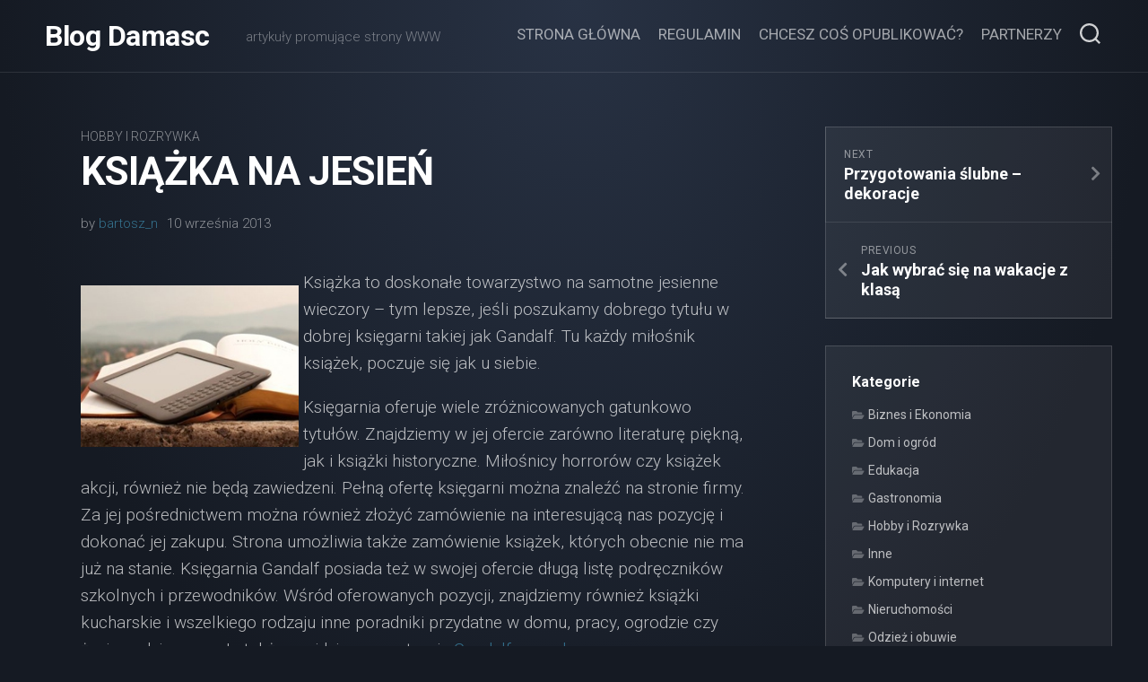

--- FILE ---
content_type: text/html; charset=UTF-8
request_url: https://www.damasc.pl/ksiazka-na-jesien/
body_size: 9731
content:
<!DOCTYPE html> 
<html class="no-js" lang="pl-PL">

<head>
	<meta charset="UTF-8">
	<meta name="viewport" content="width=device-width, initial-scale=1.0">
	<link rel="profile" href="https://gmpg.org/xfn/11">
		<link rel="pingback" href="https://www.damasc.pl/xmlrpc.php">
		
	<title>Książka na jesień &#8211; Blog Damasc</title>
<script>document.documentElement.className = document.documentElement.className.replace("no-js","js");</script>
<link rel='dns-prefetch' href='//fonts.googleapis.com' />
<link rel='dns-prefetch' href='//s.w.org' />
<link rel="alternate" type="application/rss+xml" title="Blog Damasc &raquo; Kanał z wpisami" href="https://www.damasc.pl/feed/" />
<link rel="alternate" type="application/rss+xml" title="Blog Damasc &raquo; Kanał z komentarzami" href="https://www.damasc.pl/comments/feed/" />
<link rel="alternate" type="application/rss+xml" title="Blog Damasc &raquo; Książka na jesień Kanał z komentarzami" href="https://www.damasc.pl/ksiazka-na-jesien/feed/" />
		<script type="text/javascript">
			window._wpemojiSettings = {"baseUrl":"https:\/\/s.w.org\/images\/core\/emoji\/13.0.1\/72x72\/","ext":".png","svgUrl":"https:\/\/s.w.org\/images\/core\/emoji\/13.0.1\/svg\/","svgExt":".svg","source":{"concatemoji":"https:\/\/www.damasc.pl\/wp-includes\/js\/wp-emoji-release.min.js?ver=5.6.16"}};
			!function(e,a,t){var n,r,o,i=a.createElement("canvas"),p=i.getContext&&i.getContext("2d");function s(e,t){var a=String.fromCharCode;p.clearRect(0,0,i.width,i.height),p.fillText(a.apply(this,e),0,0);e=i.toDataURL();return p.clearRect(0,0,i.width,i.height),p.fillText(a.apply(this,t),0,0),e===i.toDataURL()}function c(e){var t=a.createElement("script");t.src=e,t.defer=t.type="text/javascript",a.getElementsByTagName("head")[0].appendChild(t)}for(o=Array("flag","emoji"),t.supports={everything:!0,everythingExceptFlag:!0},r=0;r<o.length;r++)t.supports[o[r]]=function(e){if(!p||!p.fillText)return!1;switch(p.textBaseline="top",p.font="600 32px Arial",e){case"flag":return s([127987,65039,8205,9895,65039],[127987,65039,8203,9895,65039])?!1:!s([55356,56826,55356,56819],[55356,56826,8203,55356,56819])&&!s([55356,57332,56128,56423,56128,56418,56128,56421,56128,56430,56128,56423,56128,56447],[55356,57332,8203,56128,56423,8203,56128,56418,8203,56128,56421,8203,56128,56430,8203,56128,56423,8203,56128,56447]);case"emoji":return!s([55357,56424,8205,55356,57212],[55357,56424,8203,55356,57212])}return!1}(o[r]),t.supports.everything=t.supports.everything&&t.supports[o[r]],"flag"!==o[r]&&(t.supports.everythingExceptFlag=t.supports.everythingExceptFlag&&t.supports[o[r]]);t.supports.everythingExceptFlag=t.supports.everythingExceptFlag&&!t.supports.flag,t.DOMReady=!1,t.readyCallback=function(){t.DOMReady=!0},t.supports.everything||(n=function(){t.readyCallback()},a.addEventListener?(a.addEventListener("DOMContentLoaded",n,!1),e.addEventListener("load",n,!1)):(e.attachEvent("onload",n),a.attachEvent("onreadystatechange",function(){"complete"===a.readyState&&t.readyCallback()})),(n=t.source||{}).concatemoji?c(n.concatemoji):n.wpemoji&&n.twemoji&&(c(n.twemoji),c(n.wpemoji)))}(window,document,window._wpemojiSettings);
		</script>
		<style type="text/css">
img.wp-smiley,
img.emoji {
	display: inline !important;
	border: none !important;
	box-shadow: none !important;
	height: 1em !important;
	width: 1em !important;
	margin: 0 .07em !important;
	vertical-align: -0.1em !important;
	background: none !important;
	padding: 0 !important;
}
</style>
	<link rel='stylesheet' id='wp-block-library-css'  href='https://www.damasc.pl/wp-includes/css/dist/block-library/style.min.css?ver=5.6.16' type='text/css' media='all' />
<link rel='stylesheet' id='incolor-style-css'  href='https://www.damasc.pl/wp-content/themes/incolor/style.css?ver=5.6.16' type='text/css' media='all' />
<style id='incolor-style-inline-css' type='text/css'>
body { font-family: "Roboto", Arial, sans-serif; }

a,
.themeform label .required,
.entry a { color: #34718d; }

.themeform input[type="button"],
.themeform input[type="reset"],
.themeform input[type="submit"],
.themeform button[type="button"],
.themeform button[type="reset"],
.themeform button[type="submit"],
.themeform input[type="button"]:hover,
.themeform input[type="reset"]:hover,
.themeform input[type="submit"]:hover,
.themeform button[type="button"]:hover,
.themeform button[type="reset"]:hover,
.themeform button[type="submit"]:hover,
.slick-featured .slick-posts-nav .slick-prev,
.slick-featured .slick-posts-nav .slick-next,
.slick-featured .slick-posts-nav .slick-prev:hover,
.slick-featured .slick-posts-nav .slick-next:hover,
.slick-featured .slick-posts-nav .slick-prev:focus,
.slick-featured .slick-posts-nav .slick-next:focus,
.card-comments,
.author-bio .bio-avatar:after,
.alx-tabs-nav li.active a,
.commentlist li.bypostauthor > .comment-body:after,
.commentlist li.comment-author-admin > .comment-body:after,
.wp-pagenavi a:hover,
.wp-pagenavi a:active,
.wp-pagenavi span.current,
#profile { background-color: #34718d; }

.card-comments:before { border-right: 10px solid #34718d; }
				

</style>
<link rel='stylesheet' id='incolor-responsive-css'  href='https://www.damasc.pl/wp-content/themes/incolor/responsive.css?ver=5.6.16' type='text/css' media='all' />
<link rel='stylesheet' id='incolor-font-awesome-css'  href='https://www.damasc.pl/wp-content/themes/incolor/fonts/all.min.css?ver=5.6.16' type='text/css' media='all' />
<link rel='stylesheet' id='roboto-css'  href='//fonts.googleapis.com/css?family=Roboto%3A400%2C300italic%2C300%2C400italic%2C700&#038;subset=latin%2Clatin-ext&#038;ver=5.6.16' type='text/css' media='all' />
<script type='text/javascript' src='https://www.damasc.pl/wp-includes/js/jquery/jquery.min.js?ver=3.5.1' id='jquery-core-js'></script>
<script type='text/javascript' src='https://www.damasc.pl/wp-includes/js/jquery/jquery-migrate.min.js?ver=3.3.2' id='jquery-migrate-js'></script>
<script type='text/javascript' src='https://www.damasc.pl/wp-content/themes/incolor/js/slick.min.js?ver=5.6.16' id='incolor-slick-js'></script>
<link rel="https://api.w.org/" href="https://www.damasc.pl/wp-json/" /><link rel="alternate" type="application/json" href="https://www.damasc.pl/wp-json/wp/v2/posts/1981" /><link rel="EditURI" type="application/rsd+xml" title="RSD" href="https://www.damasc.pl/xmlrpc.php?rsd" />
<link rel="wlwmanifest" type="application/wlwmanifest+xml" href="https://www.damasc.pl/wp-includes/wlwmanifest.xml" /> 
<meta name="generator" content="WordPress 5.6.16" />
<link rel="canonical" href="https://www.damasc.pl/ksiazka-na-jesien/" />
<link rel='shortlink' href='https://www.damasc.pl/?p=1981' />
<link rel="alternate" type="application/json+oembed" href="https://www.damasc.pl/wp-json/oembed/1.0/embed?url=https%3A%2F%2Fwww.damasc.pl%2Fksiazka-na-jesien%2F" />
<link rel="alternate" type="text/xml+oembed" href="https://www.damasc.pl/wp-json/oembed/1.0/embed?url=https%3A%2F%2Fwww.damasc.pl%2Fksiazka-na-jesien%2F&#038;format=xml" />
<style id="kirki-inline-styles"></style></head>

<body class="post-template-default single single-post postid-1981 single-format-standard col-2cl full-width logged-out">


<a class="skip-link screen-reader-text" href="#page">Skip to content</a>

<div id="wrapper">

	<div id="wrapper-bg"></div>
	
	<header id="header" class="hide-on-scroll-down nav-menu-dropdown-left">

		<div class="group pad">
			<p class="site-title"><a href="https://www.damasc.pl/" rel="home">Blog Damasc</a></p>
										<p class="site-description">artykuły promujące strony WWW</p>
						
			<div id="header-right">
			
									<div id="wrap-nav-header" class="wrap-nav">
								<nav id="nav-header-nav" class="main-navigation nav-menu">
			<button class="menu-toggle" aria-controls="primary-menu" aria-expanded="false">
				<span class="screen-reader-text">Expand Menu</span><div class="menu-toggle-icon"><span></span><span></span><span></span></div>			</button>
			<div class="menu-glowne-container"><ul id="nav-header" class="menu"><li id="menu-item-5549" class="menu-item menu-item-type-custom menu-item-object-custom menu-item-home menu-item-5549"><span class="menu-item-wrapper"><a href="http://www.damasc.pl/">Strona główna</a></span></li>
<li id="menu-item-5551" class="menu-item menu-item-type-post_type menu-item-object-page menu-item-5551"><span class="menu-item-wrapper"><a href="https://www.damasc.pl/regulamin/">Regulamin</a></span></li>
<li id="menu-item-5550" class="menu-item menu-item-type-post_type menu-item-object-page menu-item-5550"><span class="menu-item-wrapper"><a href="https://www.damasc.pl/chcesz-cos-opublikowac/">Chcesz coś opublikować?</a></span></li>
<li id="menu-item-5564" class="menu-item menu-item-type-post_type menu-item-object-page menu-item-5564"><span class="menu-item-wrapper"><a href="https://www.damasc.pl/partnerzy/">Partnerzy</a></span></li>
</ul></div>		</nav>
							</div>
								
								
									<div class="search-trap-focus">
						<button class="toggle-search">
							<svg class="svg-icon" id="svg-search" aria-hidden="true" role="img" focusable="false" xmlns="http://www.w3.org/2000/svg" width="23" height="23" viewBox="0 0 23 23"><path d="M38.710696,48.0601792 L43,52.3494831 L41.3494831,54 L37.0601792,49.710696 C35.2632422,51.1481185 32.9839107,52.0076499 30.5038249,52.0076499 C24.7027226,52.0076499 20,47.3049272 20,41.5038249 C20,35.7027226 24.7027226,31 30.5038249,31 C36.3049272,31 41.0076499,35.7027226 41.0076499,41.5038249 C41.0076499,43.9839107 40.1481185,46.2632422 38.710696,48.0601792 Z M36.3875844,47.1716785 C37.8030221,45.7026647 38.6734666,43.7048964 38.6734666,41.5038249 C38.6734666,36.9918565 35.0157934,33.3341833 30.5038249,33.3341833 C25.9918565,33.3341833 22.3341833,36.9918565 22.3341833,41.5038249 C22.3341833,46.0157934 25.9918565,49.6734666 30.5038249,49.6734666 C32.7048964,49.6734666 34.7026647,48.8030221 36.1716785,47.3875844 C36.2023931,47.347638 36.2360451,47.3092237 36.2726343,47.2726343 C36.3092237,47.2360451 36.347638,47.2023931 36.3875844,47.1716785 Z" transform="translate(-20 -31)"></path></svg>
							<svg class="svg-icon" id="svg-close" aria-hidden="true" role="img" focusable="false" xmlns="http://www.w3.org/2000/svg" width="23" height="23" viewBox="0 0 16 16"><polygon fill="" fill-rule="evenodd" points="6.852 7.649 .399 1.195 1.445 .149 7.899 6.602 14.352 .149 15.399 1.195 8.945 7.649 15.399 14.102 14.352 15.149 7.899 8.695 1.445 15.149 .399 14.102"></polygon></svg>
						</button>
						<div class="search-expand">
							<div class="search-expand-inner">
								<form method="get" class="searchform themeform" action="https://www.damasc.pl/">
	<div>
		<input type="text" class="search" name="s" onblur="if(this.value=='')this.value='To search type and hit enter';" onfocus="if(this.value=='To search type and hit enter')this.value='';" value="To search type and hit enter" />
	</div>
</form>							</div>
						</div>
					</div>
							
			</div>
		</div>
		
	</header><!--/#header-->
	
		
	

	
	<div class="container" id="page">
		<div class="container-inner">			
			<div class="main">
				<div class="main-inner group">

<div class="content">
	
			
		<article id="post-1981" class="post-1981 post type-post status-publish format-standard hentry category-hobby-i-rozrywka tag-gandalf tag-ksiazki tag-ksiegarnia tag-ksiegarnia-internetowa">

			<header class="entry-header group">
				<div class="entry-category"><a href="https://www.damasc.pl/kategoria/hobby-i-rozrywka/" rel="category tag">Hobby i Rozrywka</a></div>
				<h1 class="entry-title">Książka na jesień</h1>
				<div class="entry-byline">
					<span class="entry-author">by <a href="https://www.damasc.pl/author/bartosz_n/" title="Wpisy od bartosz_n" rel="author">bartosz_n</a></span>
					<span class="entry-date">10 września 2013</span>
									</div>
				
			</header>
			
			<div class="entry-media">
																</div>
			<div class="entry-content">
				<div class="entry themeform">	
					<p><a href="http://www.damasc.pl/wp-content/uploads/2013/09/księgarnia-internetowa.jpg"><img loading="lazy" class="alignleft size-full wp-image-1994" style="margin-right: 5px;" title="księgarnia internetowa" src="http://www.damasc.pl/wp-content/uploads/2013/09/księgarnia-internetowa.jpg" alt="" width="243" height="180" /></a>Książka to doskonałe towarzystwo na samotne jesienne wieczory &#8211; tym lepsze, jeśli poszukamy dobrego tytułu w dobrej księgarni takiej jak Gandalf. Tu każdy miłośnik książek, poczuje się jak u siebie.</p>
<p>Księgarnia oferuje wiele zróżnicowanych gatunkowo tytułów. Znajdziemy w jej ofercie zarówno literaturę piękną, jak i książki historyczne. Miłośnicy horrorów czy książek akcji, również nie będą zawiedzeni. <span id="more-1981"></span>Pełną ofertę księgarni można znaleźć na stronie firmy. Za jej pośrednictwem można również złożyć zamówienie na interesującą nas pozycję i dokonać jej zakupu. Strona umożliwia także zamówienie książek, których obecnie nie ma już na stanie. Księgarnia Gandalf posiada też w swojej ofercie długą listę podręczników szkolnych i przewodników. Wśród oferowanych pozycji, znajdziemy również książki kucharskie i wszelkiego rodzaju inne poradniki przydatne w domu, pracy, ogrodzie czy życiu codziennym. Je także znajdziemy na stronie <a href="http://www.gandalf.com.pl/podreczniki">Gandalf.com.pl</a>.</p>
<p>Księgarnia Gandalf posiada w swojej ofercie książki w różnych formatach. Są to między innymi książki do słuchania, do czytania na komputerze czy sprzęcie przenośnym. Takie książki można zabrać ze sobą w podróż, nie dokładając sobie dodatkowego bagażu i rozkoszując się lekturą w każdym dowolnym miejscu, czy momencie. Nie brakuje w niej również wydań tradycyjnych – papierowych. Te – chociaż nieco cięższe i bardziej kłopotliwe jeśli chodzi o podróżowanie z nimi – wciąż znajdują swoich wiernych fanów, którzy nie wyobrażają sobie czytania, bez dotykania papierowych stron.</p>
<p>Gandalf to księgarnia multimedialna. Oznacza, to, że odwiedzając jej stronę, znajdziemy na niej prócz książek – które stanowią lwią część jej wyposażenia &#8211; także filmy, gry i puzzle oraz albumy muzyczne. Księgarnia zaopatrzona jest zarówno w nowe – premierowe wydania, jak i nieco starsze, ale za to bardzo poczytne tytuły. Korzystając z jej oferty, zyskujemy nie tylko dostęp do setki ciekawych tytułów, ale również gwarancję przystępnych cen.  Dzięki temu, każdy odwiedzający ją klient, opuści jej stronę w pełni zadowolony z dokonanych zakupów i sporych oszczędności.</p>
										<div class="clear"></div>				
				</div><!--/.entry-->
			</div>
			<div class="entry-footer group">
				
				<p class="post-tags"><span>Tags:</span> <a href="https://www.damasc.pl/tag/gandalf/" rel="tag">gandalf</a><a href="https://www.damasc.pl/tag/ksiazki/" rel="tag">książki</a><a href="https://www.damasc.pl/tag/ksiegarnia/" rel="tag">księgarnia</a><a href="https://www.damasc.pl/tag/ksiegarnia-internetowa/" rel="tag">księgarnia internetowa</a></p>				
				<div class="clear"></div>
				
								
								
				
				

<h4 class="heading">
	<i class="fas fa-hand-point-right"></i>You may also like...</h4>

<div class="category-featured-cards group">
	
			
<div class="featured-card-outer">
	<div class="featured-card">

		<div class="featured-card-image-wrapper">
			<div class="featured-card-image" style="background-image:url('https://www.damasc.pl/wp-content/uploads/2015/12/light-bulb-off-1435119-m.jpg');">
				<a class="featured-card-link" href="https://www.damasc.pl/efektywne-wykorzystanie-oswietlenia-w-domach/"></a>
															</div>
					</div>
		
		<div class="featured-card-content">
			<div class="featured-card-category"><a href="https://www.damasc.pl/kategoria/dom-i-ogrod/" rel="category tag">Dom i ogród</a></div>
			<h2 class="featured-card-title">
				<a href="https://www.damasc.pl/efektywne-wykorzystanie-oswietlenia-w-domach/" rel="bookmark">Efektywne wykorzystanie oświetlenia w domach</a>
			</h2>
		</div>
		
	</div>
</div>			
<div class="featured-card-outer">
	<div class="featured-card">

		<div class="featured-card-image-wrapper">
			<div class="featured-card-image" style="background-image:url('https://www.damasc.pl/wp-content/uploads/2016/01/prym.jpg');">
				<a class="featured-card-link" href="https://www.damasc.pl/finanse-firmy-pod-kontrola/"></a>
															</div>
					</div>
		
		<div class="featured-card-content">
			<div class="featured-card-category"><a href="https://www.damasc.pl/kategoria/biznes-i-ekonomia/" rel="category tag">Biznes i Ekonomia</a> / <a href="https://www.damasc.pl/kategoria/praca/" rel="category tag">Praca</a> / <a href="https://www.damasc.pl/kategoria/uslugi/" rel="category tag">Usługi</a></div>
			<h2 class="featured-card-title">
				<a href="https://www.damasc.pl/finanse-firmy-pod-kontrola/" rel="bookmark">Finanse firmy pod kontrolą</a>
			</h2>
		</div>
		
	</div>
</div>		
</div>

				
				
<div id="comments" class="themeform">
	
	
					<!-- comments open, no comments -->
			
		
		<div id="respond" class="comment-respond">
		<h3 id="reply-title" class="comment-reply-title">Dodaj komentarz <small><a rel="nofollow" id="cancel-comment-reply-link" href="/ksiazka-na-jesien/#respond" style="display:none;">Anuluj pisanie odpowiedzi</a></small></h3><form action="https://www.damasc.pl/wp-comments-post.php" method="post" id="commentform" class="comment-form"><p class="comment-notes"><span id="email-notes">Twój adres e-mail nie zostanie opublikowany.</span> Wymagane pola są oznaczone <span class="required">*</span></p><p class="comment-form-comment"><label for="comment">Komentarz</label> <textarea id="comment" name="comment" cols="45" rows="8" maxlength="65525" required="required"></textarea></p><p class="comment-form-author"><label for="author">Nazwa <span class="required">*</span></label> <input id="author" name="author" type="text" value="" size="30" maxlength="245" required='required' /></p>
<p class="comment-form-email"><label for="email">Email <span class="required">*</span></label> <input id="email" name="email" type="text" value="" size="30" maxlength="100" aria-describedby="email-notes" required='required' /></p>
<p class="comment-form-url"><label for="url">Witryna internetowa</label> <input id="url" name="url" type="text" value="" size="30" maxlength="200" /></p>
<p class="comment-form-cookies-consent"><input id="wp-comment-cookies-consent" name="wp-comment-cookies-consent" type="checkbox" value="yes" /> <label for="wp-comment-cookies-consent">Zapisz moje dane, adres e-mail i witrynę w przeglądarce aby wypełnić dane podczas pisania kolejnych komentarzy.</label></p>
<p class="form-submit"><input name="submit" type="submit" id="submit" class="submit" value="Opublikuj komentarz" /> <input type='hidden' name='comment_post_ID' value='1981' id='comment_post_ID' />
<input type='hidden' name='comment_parent' id='comment_parent' value='0' />
</p><p style="display: none;"><input type="hidden" id="akismet_comment_nonce" name="akismet_comment_nonce" value="f3cefdbb5d" /></p><p style="display: none !important;"><label>&#916;<textarea name="ak_hp_textarea" cols="45" rows="8" maxlength="100"></textarea></label><input type="hidden" id="ak_js_1" name="ak_js" value="147"/><script>document.getElementById( "ak_js_1" ).setAttribute( "value", ( new Date() ).getTime() );</script></p></form>	</div><!-- #respond -->
	
</div><!--/#comments-->				
			</div>
			
		</article>
	
		
</div><!--/.content-->


	<div class="sidebar s1">
	
		<div class="sidebar-content">
			
						
				<ul class="post-nav">
		<li class="next"><a href="https://www.damasc.pl/przygotowania-slubne-dekoracje/" rel="next"><i class="fas fa-chevron-right"></i><strong>Next</strong> <span>Przygotowania ślubne &#8211; dekoracje</span></a></li>
		<li class="previous"><a href="https://www.damasc.pl/jak-wybrac-sie-na-wakacje-z-klasa/" rel="prev"><i class="fas fa-chevron-left"></i><strong>Previous</strong> <span>Jak wybrać się na wakacje z klasą</span></a></li>
		<div class="clear"></div>
	</ul>

			<div id="categories-3" class="widget widget_categories"><h3 class="group"><span>Kategorie</span></h3>
			<ul>
					<li class="cat-item cat-item-15"><a href="https://www.damasc.pl/kategoria/biznes-i-ekonomia/">Biznes i Ekonomia</a>
</li>
	<li class="cat-item cat-item-7"><a href="https://www.damasc.pl/kategoria/dom-i-ogrod/">Dom i ogród</a>
</li>
	<li class="cat-item cat-item-3577"><a href="https://www.damasc.pl/kategoria/edukacja/">Edukacja</a>
</li>
	<li class="cat-item cat-item-3483"><a href="https://www.damasc.pl/kategoria/gastronomia/">Gastronomia</a>
</li>
	<li class="cat-item cat-item-3"><a href="https://www.damasc.pl/kategoria/hobby-i-rozrywka/">Hobby i Rozrywka</a>
</li>
	<li class="cat-item cat-item-1"><a href="https://www.damasc.pl/kategoria/inne/">Inne</a>
</li>
	<li class="cat-item cat-item-2294"><a href="https://www.damasc.pl/kategoria/komputery-i-internet/">Komputery i internet</a>
</li>
	<li class="cat-item cat-item-2283"><a href="https://www.damasc.pl/kategoria/nieruchomosci-2/">Nieruchomości</a>
</li>
	<li class="cat-item cat-item-2320"><a href="https://www.damasc.pl/kategoria/odziez-i-obuwie/">Odzież i obuwie</a>
</li>
	<li class="cat-item cat-item-3052"><a href="https://www.damasc.pl/kategoria/praca/">Praca</a>
</li>
	<li class="cat-item cat-item-2290"><a href="https://www.damasc.pl/kategoria/reklama-2/">Reklama</a>
</li>
	<li class="cat-item cat-item-2656"><a href="https://www.damasc.pl/kategoria/rosliny-i-zwierzeta/">Rośliny i zwierzęta</a>
</li>
	<li class="cat-item cat-item-3224"><a href="https://www.damasc.pl/kategoria/technika/">Technika</a>
</li>
	<li class="cat-item cat-item-2327"><a href="https://www.damasc.pl/kategoria/turystyka-2/">Turystyka</a>
</li>
	<li class="cat-item cat-item-2271"><a href="https://www.damasc.pl/kategoria/uslugi/">Usługi</a>
</li>
	<li class="cat-item cat-item-2522"><a href="https://www.damasc.pl/kategoria/zdrowie-i-uroda/">Zdrowie i uroda</a>
</li>
			</ul>

			</div>
		<div id="recent-posts-4" class="widget widget_recent_entries">
		<h3 class="group"><span>Ostatnie wpisy</span></h3>
		<ul>
											<li>
					<a href="https://www.damasc.pl/wyjazd-na-trekking-i-jego-planowanie/">Wyjazd na trekking i jego planowanie.</a>
									</li>
											<li>
					<a href="https://www.damasc.pl/szczotki-murarskie-i-ich-zastosowanie/">Szczotki murarskie i ich zastosowanie.</a>
									</li>
											<li>
					<a href="https://www.damasc.pl/weekend-w-spa-i-korzysci-z-niego-plynace/">Weekend w SPA i korzyści z niego płynące.</a>
									</li>
											<li>
					<a href="https://www.damasc.pl/zestaw-iglofiltrowy-i-jego-budowa/">Zestaw igłofiltrowy i jego budowa</a>
									</li>
											<li>
					<a href="https://www.damasc.pl/pomieszczenie-akumulatorowni-i-jego-przygotowanie/">Pomieszczenie akumulatorowni i jego przygotowanie</a>
									</li>
											<li>
					<a href="https://www.damasc.pl/tour-du-mont-blanc-jak-sie-przygotowac-do-wyprawy/">Tour du Mont Blanc. Jak się przygotować do wyprawy.</a>
									</li>
											<li>
					<a href="https://www.damasc.pl/stany-depresyjne-i-ich-leczenie-naturalnymi-metodami/">Stany depresyjne i ich leczenie naturalnymi metodami</a>
									</li>
											<li>
					<a href="https://www.damasc.pl/wyzywienie-na-urlopie-na-co-zwrocic-uwage/">Wyżywienie na urlopie. Na co zwrócić uwagę?</a>
									</li>
											<li>
					<a href="https://www.damasc.pl/instalacja-iglofiltrow-w-gruncie-a-efektywnosc-pracy-calego-zestawu/">Instalacja igłofiltrów w gruncie a efektywność pracy całego zestawu.</a>
									</li>
											<li>
					<a href="https://www.damasc.pl/zastosowanie-marmuru-w-wykonczeniach-wnetrz-2/">Zastosowanie marmuru w wykończeniach wnętrz</a>
									</li>
					</ul>

		</div><div id="calendar-6" class="widget widget_calendar"><div id="calendar_wrap" class="calendar_wrap"><table id="wp-calendar" class="wp-calendar-table">
	<caption>styczeń 2026</caption>
	<thead>
	<tr>
		<th scope="col" title="poniedziałek">P</th>
		<th scope="col" title="wtorek">W</th>
		<th scope="col" title="środa">Ś</th>
		<th scope="col" title="czwartek">C</th>
		<th scope="col" title="piątek">P</th>
		<th scope="col" title="sobota">S</th>
		<th scope="col" title="niedziela">N</th>
	</tr>
	</thead>
	<tbody>
	<tr>
		<td colspan="3" class="pad">&nbsp;</td><td>1</td><td>2</td><td>3</td><td>4</td>
	</tr>
	<tr>
		<td>5</td><td>6</td><td>7</td><td>8</td><td>9</td><td>10</td><td>11</td>
	</tr>
	<tr>
		<td>12</td><td>13</td><td>14</td><td>15</td><td>16</td><td>17</td><td>18</td>
	</tr>
	<tr>
		<td>19</td><td>20</td><td>21</td><td id="today">22</td><td>23</td><td>24</td><td>25</td>
	</tr>
	<tr>
		<td>26</td><td>27</td><td>28</td><td>29</td><td>30</td><td>31</td>
		<td class="pad" colspan="1">&nbsp;</td>
	</tr>
	</tbody>
	</table><nav aria-label="Poprzednie i następne miesiące" class="wp-calendar-nav">
		<span class="wp-calendar-nav-prev"><a href="https://www.damasc.pl/2025/11/">&laquo; lis</a></span>
		<span class="pad">&nbsp;</span>
		<span class="wp-calendar-nav-next">&nbsp;</span>
	</nav></div></div><div id="archives-3" class="widget widget_archive"><h3 class="group"><span>Archiwa</span></h3>		<label class="screen-reader-text" for="archives-dropdown-3">Archiwa</label>
		<select id="archives-dropdown-3" name="archive-dropdown">
			
			<option value="">Wybierz miesiąc</option>
				<option value='https://www.damasc.pl/2025/11/'> listopad 2025 </option>
	<option value='https://www.damasc.pl/2025/09/'> wrzesień 2025 </option>
	<option value='https://www.damasc.pl/2025/07/'> lipiec 2025 </option>
	<option value='https://www.damasc.pl/2025/06/'> czerwiec 2025 </option>
	<option value='https://www.damasc.pl/2025/04/'> kwiecień 2025 </option>
	<option value='https://www.damasc.pl/2025/03/'> marzec 2025 </option>
	<option value='https://www.damasc.pl/2025/02/'> luty 2025 </option>
	<option value='https://www.damasc.pl/2024/12/'> grudzień 2024 </option>
	<option value='https://www.damasc.pl/2024/11/'> listopad 2024 </option>
	<option value='https://www.damasc.pl/2024/10/'> październik 2024 </option>
	<option value='https://www.damasc.pl/2024/09/'> wrzesień 2024 </option>
	<option value='https://www.damasc.pl/2024/06/'> czerwiec 2024 </option>
	<option value='https://www.damasc.pl/2024/04/'> kwiecień 2024 </option>
	<option value='https://www.damasc.pl/2024/03/'> marzec 2024 </option>
	<option value='https://www.damasc.pl/2024/02/'> luty 2024 </option>
	<option value='https://www.damasc.pl/2024/01/'> styczeń 2024 </option>
	<option value='https://www.damasc.pl/2023/12/'> grudzień 2023 </option>
	<option value='https://www.damasc.pl/2023/10/'> październik 2023 </option>
	<option value='https://www.damasc.pl/2023/09/'> wrzesień 2023 </option>
	<option value='https://www.damasc.pl/2023/08/'> sierpień 2023 </option>
	<option value='https://www.damasc.pl/2023/07/'> lipiec 2023 </option>
	<option value='https://www.damasc.pl/2023/06/'> czerwiec 2023 </option>
	<option value='https://www.damasc.pl/2023/05/'> maj 2023 </option>
	<option value='https://www.damasc.pl/2023/04/'> kwiecień 2023 </option>
	<option value='https://www.damasc.pl/2023/03/'> marzec 2023 </option>
	<option value='https://www.damasc.pl/2023/01/'> styczeń 2023 </option>
	<option value='https://www.damasc.pl/2022/12/'> grudzień 2022 </option>
	<option value='https://www.damasc.pl/2022/11/'> listopad 2022 </option>
	<option value='https://www.damasc.pl/2022/09/'> wrzesień 2022 </option>
	<option value='https://www.damasc.pl/2022/08/'> sierpień 2022 </option>
	<option value='https://www.damasc.pl/2022/07/'> lipiec 2022 </option>
	<option value='https://www.damasc.pl/2022/05/'> maj 2022 </option>
	<option value='https://www.damasc.pl/2022/04/'> kwiecień 2022 </option>
	<option value='https://www.damasc.pl/2022/03/'> marzec 2022 </option>
	<option value='https://www.damasc.pl/2022/02/'> luty 2022 </option>
	<option value='https://www.damasc.pl/2022/01/'> styczeń 2022 </option>
	<option value='https://www.damasc.pl/2021/12/'> grudzień 2021 </option>
	<option value='https://www.damasc.pl/2021/11/'> listopad 2021 </option>
	<option value='https://www.damasc.pl/2021/10/'> październik 2021 </option>
	<option value='https://www.damasc.pl/2021/09/'> wrzesień 2021 </option>
	<option value='https://www.damasc.pl/2021/08/'> sierpień 2021 </option>
	<option value='https://www.damasc.pl/2021/07/'> lipiec 2021 </option>
	<option value='https://www.damasc.pl/2021/06/'> czerwiec 2021 </option>
	<option value='https://www.damasc.pl/2021/05/'> maj 2021 </option>
	<option value='https://www.damasc.pl/2021/03/'> marzec 2021 </option>
	<option value='https://www.damasc.pl/2021/02/'> luty 2021 </option>
	<option value='https://www.damasc.pl/2021/01/'> styczeń 2021 </option>
	<option value='https://www.damasc.pl/2020/12/'> grudzień 2020 </option>
	<option value='https://www.damasc.pl/2020/11/'> listopad 2020 </option>
	<option value='https://www.damasc.pl/2020/10/'> październik 2020 </option>
	<option value='https://www.damasc.pl/2020/09/'> wrzesień 2020 </option>
	<option value='https://www.damasc.pl/2020/08/'> sierpień 2020 </option>
	<option value='https://www.damasc.pl/2020/07/'> lipiec 2020 </option>
	<option value='https://www.damasc.pl/2020/06/'> czerwiec 2020 </option>
	<option value='https://www.damasc.pl/2020/05/'> maj 2020 </option>
	<option value='https://www.damasc.pl/2020/03/'> marzec 2020 </option>
	<option value='https://www.damasc.pl/2020/02/'> luty 2020 </option>
	<option value='https://www.damasc.pl/2020/01/'> styczeń 2020 </option>
	<option value='https://www.damasc.pl/2019/12/'> grudzień 2019 </option>
	<option value='https://www.damasc.pl/2019/11/'> listopad 2019 </option>
	<option value='https://www.damasc.pl/2019/10/'> październik 2019 </option>
	<option value='https://www.damasc.pl/2019/09/'> wrzesień 2019 </option>
	<option value='https://www.damasc.pl/2019/08/'> sierpień 2019 </option>
	<option value='https://www.damasc.pl/2019/07/'> lipiec 2019 </option>
	<option value='https://www.damasc.pl/2019/06/'> czerwiec 2019 </option>
	<option value='https://www.damasc.pl/2019/05/'> maj 2019 </option>
	<option value='https://www.damasc.pl/2019/04/'> kwiecień 2019 </option>
	<option value='https://www.damasc.pl/2019/03/'> marzec 2019 </option>
	<option value='https://www.damasc.pl/2019/02/'> luty 2019 </option>
	<option value='https://www.damasc.pl/2019/01/'> styczeń 2019 </option>
	<option value='https://www.damasc.pl/2018/12/'> grudzień 2018 </option>
	<option value='https://www.damasc.pl/2018/11/'> listopad 2018 </option>
	<option value='https://www.damasc.pl/2018/10/'> październik 2018 </option>
	<option value='https://www.damasc.pl/2018/09/'> wrzesień 2018 </option>
	<option value='https://www.damasc.pl/2018/08/'> sierpień 2018 </option>
	<option value='https://www.damasc.pl/2018/07/'> lipiec 2018 </option>
	<option value='https://www.damasc.pl/2018/06/'> czerwiec 2018 </option>
	<option value='https://www.damasc.pl/2018/05/'> maj 2018 </option>
	<option value='https://www.damasc.pl/2018/04/'> kwiecień 2018 </option>
	<option value='https://www.damasc.pl/2018/03/'> marzec 2018 </option>
	<option value='https://www.damasc.pl/2018/02/'> luty 2018 </option>
	<option value='https://www.damasc.pl/2018/01/'> styczeń 2018 </option>
	<option value='https://www.damasc.pl/2017/12/'> grudzień 2017 </option>
	<option value='https://www.damasc.pl/2017/11/'> listopad 2017 </option>
	<option value='https://www.damasc.pl/2017/10/'> październik 2017 </option>
	<option value='https://www.damasc.pl/2017/09/'> wrzesień 2017 </option>
	<option value='https://www.damasc.pl/2017/08/'> sierpień 2017 </option>
	<option value='https://www.damasc.pl/2017/07/'> lipiec 2017 </option>
	<option value='https://www.damasc.pl/2017/06/'> czerwiec 2017 </option>
	<option value='https://www.damasc.pl/2017/05/'> maj 2017 </option>
	<option value='https://www.damasc.pl/2017/04/'> kwiecień 2017 </option>
	<option value='https://www.damasc.pl/2017/03/'> marzec 2017 </option>
	<option value='https://www.damasc.pl/2017/02/'> luty 2017 </option>
	<option value='https://www.damasc.pl/2017/01/'> styczeń 2017 </option>
	<option value='https://www.damasc.pl/2016/12/'> grudzień 2016 </option>
	<option value='https://www.damasc.pl/2016/11/'> listopad 2016 </option>
	<option value='https://www.damasc.pl/2016/10/'> październik 2016 </option>
	<option value='https://www.damasc.pl/2016/09/'> wrzesień 2016 </option>
	<option value='https://www.damasc.pl/2016/08/'> sierpień 2016 </option>
	<option value='https://www.damasc.pl/2016/07/'> lipiec 2016 </option>
	<option value='https://www.damasc.pl/2016/06/'> czerwiec 2016 </option>
	<option value='https://www.damasc.pl/2016/05/'> maj 2016 </option>
	<option value='https://www.damasc.pl/2016/04/'> kwiecień 2016 </option>
	<option value='https://www.damasc.pl/2016/03/'> marzec 2016 </option>
	<option value='https://www.damasc.pl/2016/02/'> luty 2016 </option>
	<option value='https://www.damasc.pl/2016/01/'> styczeń 2016 </option>
	<option value='https://www.damasc.pl/2015/12/'> grudzień 2015 </option>
	<option value='https://www.damasc.pl/2015/11/'> listopad 2015 </option>
	<option value='https://www.damasc.pl/2015/10/'> październik 2015 </option>
	<option value='https://www.damasc.pl/2015/09/'> wrzesień 2015 </option>
	<option value='https://www.damasc.pl/2015/08/'> sierpień 2015 </option>
	<option value='https://www.damasc.pl/2015/07/'> lipiec 2015 </option>
	<option value='https://www.damasc.pl/2015/06/'> czerwiec 2015 </option>
	<option value='https://www.damasc.pl/2015/05/'> maj 2015 </option>
	<option value='https://www.damasc.pl/2015/04/'> kwiecień 2015 </option>
	<option value='https://www.damasc.pl/2015/03/'> marzec 2015 </option>
	<option value='https://www.damasc.pl/2015/02/'> luty 2015 </option>
	<option value='https://www.damasc.pl/2015/01/'> styczeń 2015 </option>
	<option value='https://www.damasc.pl/2014/12/'> grudzień 2014 </option>
	<option value='https://www.damasc.pl/2014/10/'> październik 2014 </option>
	<option value='https://www.damasc.pl/2014/09/'> wrzesień 2014 </option>
	<option value='https://www.damasc.pl/2014/08/'> sierpień 2014 </option>
	<option value='https://www.damasc.pl/2014/07/'> lipiec 2014 </option>
	<option value='https://www.damasc.pl/2014/06/'> czerwiec 2014 </option>
	<option value='https://www.damasc.pl/2014/05/'> maj 2014 </option>
	<option value='https://www.damasc.pl/2014/04/'> kwiecień 2014 </option>
	<option value='https://www.damasc.pl/2014/03/'> marzec 2014 </option>
	<option value='https://www.damasc.pl/2014/02/'> luty 2014 </option>
	<option value='https://www.damasc.pl/2014/01/'> styczeń 2014 </option>
	<option value='https://www.damasc.pl/2013/12/'> grudzień 2013 </option>
	<option value='https://www.damasc.pl/2013/11/'> listopad 2013 </option>
	<option value='https://www.damasc.pl/2013/10/'> październik 2013 </option>
	<option value='https://www.damasc.pl/2013/09/'> wrzesień 2013 </option>
	<option value='https://www.damasc.pl/2013/08/'> sierpień 2013 </option>
	<option value='https://www.damasc.pl/2013/07/'> lipiec 2013 </option>
	<option value='https://www.damasc.pl/2013/06/'> czerwiec 2013 </option>
	<option value='https://www.damasc.pl/2013/05/'> maj 2013 </option>
	<option value='https://www.damasc.pl/2013/04/'> kwiecień 2013 </option>
	<option value='https://www.damasc.pl/2013/02/'> luty 2013 </option>
	<option value='https://www.damasc.pl/2013/01/'> styczeń 2013 </option>
	<option value='https://www.damasc.pl/2012/12/'> grudzień 2012 </option>
	<option value='https://www.damasc.pl/2012/11/'> listopad 2012 </option>
	<option value='https://www.damasc.pl/2012/03/'> marzec 2012 </option>
	<option value='https://www.damasc.pl/2012/02/'> luty 2012 </option>

		</select>

<script type="text/javascript">
/* <![CDATA[ */
(function() {
	var dropdown = document.getElementById( "archives-dropdown-3" );
	function onSelectChange() {
		if ( dropdown.options[ dropdown.selectedIndex ].value !== '' ) {
			document.location.href = this.options[ this.selectedIndex ].value;
		}
	}
	dropdown.onchange = onSelectChange;
})();
/* ]]> */
</script>
			</div>			
		</div><!--/.sidebar-content-->
		
	</div><!--/.sidebar-->
	

				</div><!--/.main-inner-->
			</div><!--/.main-->	
		</div><!--/.container-inner-->
	</div><!--/.container-->
	
	<footer id="footer">
	
					
				
				
		<div id="footer-bottom">
			
			<a id="back-to-top" href="#"><i class="fas fa-angle-up"></i></a>
				
			<div class="pad group">
				
				<div class="grid one-full">
					
										
					<div id="copyright">
													<p>Blog Damasc &copy; 2026. All Rights Reserved.</p>
											</div><!--/#copyright-->
					
										<div id="credit">
						<p>Powered by <a href="https://wordpress.org" rel="nofollow">WordPress</a>. Theme by <a href="http://alx.media" rel="nofollow">Alx</a>.</p>
					</div><!--/#credit-->
										
				</div>
				
				<div class="grid one-full">	
																				</div>
			
			</div><!--/.pad-->

		</div><!--/#footer-bottom-->

	</footer><!--/#footer-->
	
</div><!--/#wrapper-->

<script type='text/javascript' src='https://www.damasc.pl/wp-content/themes/incolor/js/jquery.fitvids.js?ver=5.6.16' id='incolor-fitvids-js'></script>
<script type='text/javascript' src='https://www.damasc.pl/wp-content/themes/incolor/js/scripts.js?ver=5.6.16' id='incolor-scripts-js'></script>
<script type='text/javascript' src='https://www.damasc.pl/wp-includes/js/comment-reply.min.js?ver=5.6.16' id='comment-reply-js'></script>
<script type='text/javascript' src='https://www.damasc.pl/wp-content/themes/incolor/js/nav.js?ver=1631529023' id='incolor-nav-script-js'></script>
<script type='text/javascript' src='https://www.damasc.pl/wp-includes/js/wp-embed.min.js?ver=5.6.16' id='wp-embed-js'></script>
<script defer type='text/javascript' src='https://www.damasc.pl/wp-content/plugins/akismet/_inc/akismet-frontend.js?ver=1679365267' id='akismet-frontend-js'></script>
	<script>
	/(trident|msie)/i.test(navigator.userAgent)&&document.getElementById&&window.addEventListener&&window.addEventListener("hashchange",function(){var t,e=location.hash.substring(1);/^[A-z0-9_-]+$/.test(e)&&(t=document.getElementById(e))&&(/^(?:a|select|input|button|textarea)$/i.test(t.tagName)||(t.tabIndex=-1),t.focus())},!1);
	</script>
	</body>
</html>